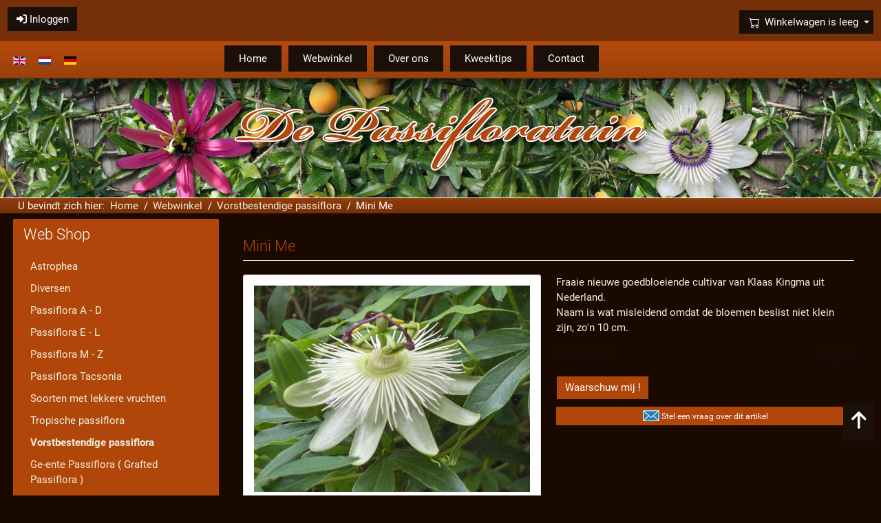

--- FILE ---
content_type: text/html; charset=utf-8
request_url: https://passifloratuin.com/nl/web-winkel/vorstbestendige-passiflora/mini-me.html
body_size: 11919
content:
<!DOCTYPE html>
<html lang="nl-nl" dir="ltr" data-bs-theme="light">
<head>
	<meta charset="utf-8">
	<meta name="viewport" content="width=device-width, initial-scale=1">
	<meta name="description" content="Mini Me Vorstbestendige passiflora Fraaie nieuwe goedbloeiende cultivar van Klaas Kingma uit Nederland.
Naam is wat misleidend omdat de bloemen beslist niet klein zijn, zo'n 10 cm.">
	<title>Vorstbestendige passiflora: Mini Me</title>
	<link href="https://passifloratuin.com/nl/web-winkel/vorstbestendige-passiflora/mini-me.html" rel="canonical">

	<link href="/media/system/css/joomla-fontawesome.min.css?48a3be" rel="stylesheet">
	<link href="/media/templates/site/gjc_j4_v2.1/css/template.min.css?48a3be" rel="stylesheet">
	<link href="/media/templates/site/gjc_j4_v2.1/css/vm-ltr-site.min.css?48a3be" rel="stylesheet">
	<link href="/media/templates/site/gjc_j4_v2.1/css/user.css?48a3be" rel="stylesheet">
	<link href="/media/mod_languages/css/template.min.css?48a3be" rel="stylesheet">
	<link href="/media/vendor/joomla-custom-elements/css/joomla-alert.min.css?0.4.1" rel="stylesheet">
	<link href="/components/com_virtuemart/assets/css/jquery.fancybox-1.3.4.css?vmver=92406bdd" rel="stylesheet">
	<style>body{}
      body, .container-fullsite{
        background-color:#190900;
      }
    
    body {
      color:#f0f0dc;
    }
  
    html, body {
      font-size:15px;
    }
  
    a, .btn-link, .nav-link {
      color:#f0f0dc;
    }

    .nav-pills > li.active > a,
    .nav-pills > li.active > a:hover,
    .nav-pills > li.active > a:focus {
      background-color:#f0f0dc;
    }

  
    #fds-vmtoolbar {
      background-color:#763008;
    }
  
    #fds-toolbar {
      background-color:#763008;
      border-bottom-color: #763008;
    }
  
    .navbar,
    .navbar .dropdown-menu,
    .flyout-menu,
    .navbar-inverse .dropdown-menu,
    #offcanvas .flyout-menu,
    .off-canvas-wrapper {
      background-color:#1a1009 !important;
    }
  
	.VMmenu > li > ul a:active,
    .navbar .nav > li:hover,
    .navbar .nav > li.active > a,
    .navbar .nav > li.active > span,
    .navbar .navbar-nav > li > a:hover,
    .navbar .navbar-nav > li > a:focus,
    .navbar .navbar-nav > .active > a,
    .navbar .navbar-nav > .active > a:hover,
    .navbar .navbar-nav > .active > a:focus,
    .navbar .dropdown-menu > li > a:hover,
    .navbar .dropdown-menu > .active > a,
    .navbar .dropdown-menu > .active > a:hover,
    .navbar .dropdown-menu > li > span:hover,
    .navbar .dropdown-menu > .active > span,
    .navbar .dropdown-menu > .active > span:hover,
    .flyout-menu > li > span:hover,
    .flyout-menu > .active > span,
    .flyout-menu > .active > span:hover,
    .flyout-menu > li > a:hover,
    .flyout-menu > li > a:focus,
    .flyout-menu > li > span:hover,
    .flyout-menu > li > span:focus,
    .navbar-inverse .navbar-nav > .active > a,
    .navbar-inverse .navbar-nav > .active > a:hover,
    .navbar-inverse .navbar-nav > .active > a:focus,
    .navbar-inverse .navbar-nav > li > a:hover,
    .navbar-inverse .navbar-nav > li > a:focus,
    #offcanvas .navbar-nav > li > span:hover,
    #offcanvas .dropdown-menu span:hover,
    .navbar-inverse .dropdown-menu > li > a:hover,
    .navbar-inverse .dropdown-menu > .active > a,
    .navbar-inverse .dropdown-menu > .active > a:hover,
    .mega + ul .flyout-menu > li > span:hover,
    .mega + ul .flyout-menu > .active > span,
    .mega + ul .flyout-menu > .active > span:hover,
    .mega + ul .flyout-menu > li > a:hover,
    .mega + ul .flyout-menu > .active > a,
    .mega + ul .flyout-menu > .active > a:hover {
    	background-color:#772b00;
      border-color:#772b00;
    }
    .mega + ul > li > a, .mega + ul > li > span {
    	border-bottom: 1px solid #772b00;
    }
  
    .navbar .navbar-nav a,.jc-box-header,
    .navbar .navbar-nav .nav-link,
	.navbar .navbar-nav span,
    .navbar-nav .dropdown-menu > li.parent::after,
    .flyout-menu > li.parent::after,
    #offcanvas a,
    #offcanvas span,
    #offcanvas-toggle{
      color:#ffffff !important;
    }
  
    footer {
    	background-color:#3c1703;
    }
    footer .container {
      border-top: none;
    }
  
    footer {
    	color:#ffffff;
    }
  
    .btn-default, .vm-button-correct {
    	background-color:#1a1009 !important;
      border-color:#1a1009 !important;
    }

  
    .btn-default:hover, .btn-default:focus, .btn-default.active, .vm-button-correct:hover, .vm-button-correct:focus, .vm-button-correct:active {
    	background-color:#aa460c !important;
      border-color:#aa460c !important;
    }
  
    .btn-default,.btn-default:hover, .btn-default.active, .btn-default:focus, a.details {
    	color:#ffffff !important;
    }
  
    .btn-primary, .ask-a-question, input.addtocart-button {
    	background-color:#1a1009;
      border-color:#1a1009;
    }
  
    .btn-primary:hover, .btn-primary:active:hover, .btn-primary:active:focus, .btn-primary:focus,
	.ask-a-question:hover, .ask-a-question:active:hover, .ask-a-question:active:focus, .ask-a-question:focus,
	input.addtocart-button:hover, input.addtocart-button:focus, input.addtocart-button:active:hover, input.addtocart-button:active:focus
	{
    	background-color:#aa460c;
      border-color:#aa460c;
    }
  
    .btn-primary, .ask-a-question, input.addtocart-button,
    .btn-primary:hover, .ask-a-question:hover, .ask-a-question:focus,
	input.addtocart-button:hover, input.addtocart-button:focus	{
    	color:#ffffff;
    }
  
    .btn-secondary {
    	background-color:#1a1009;
      border-color:#1a1009;
    }
  
    .btn-secondary:hover, .btn-secondary:active:hover, .btn-secondary:active:focus, .btn-secondary:focus
	{
    	background-color:#aa460c;
      border-color:#aa460c;
    }
  
    .btn-secondary,
    .btn-secondary:hover	{
    	color:#ffffff;
    }
  </style>
	<style>.container{max-width: 1320px;}</style>

	<script src="/media/vendor/jquery/js/jquery.min.js?3.7.1"></script>
	<script src="/media/legacy/js/jquery-noconflict.min.js?504da4"></script>
	<script type="application/json" class="joomla-script-options new">{"bootstrap.tooltip":{".tooltip":{"animation":true,"container":"body","html":true,"trigger":"hover focus","boundary":"clippingParents","sanitize":true}},"joomla.jtext":{"ERROR":"Fout","MESSAGE":"Bericht","NOTICE":"Attentie","WARNING":"Waarschuwing","JCLOSE":"Sluiten","JOK":"Ok","JOPEN":"Open"},"system.paths":{"root":"","rootFull":"https:\/\/passifloratuin.com\/","base":"","baseFull":"https:\/\/passifloratuin.com\/"},"csrf.token":"f73c51a3b77821bdf582c815cd4a4718","system.keepalive":{"interval":840000,"uri":"\/nl\/component\/ajax\/?format=json"}}</script>
	<script src="/media/system/js/core.min.js?2cb912"></script>
	<script src="/media/vendor/bootstrap/js/tab.min.js?5.3.3" type="module"></script>
	<script src="/media/vendor/bootstrap/js/collapse.min.js?5.3.3" type="module"></script>
	<script src="/media/vendor/bootstrap/js/dropdown.min.js?5.3.3" type="module"></script>
	<script src="/media/vendor/bootstrap/js/offcanvas.min.js?5.3.3" type="module"></script>
	<script src="/media/vendor/bootstrap/js/popover.min.js?5.3.3" type="module"></script>
	<script src="/media/vendor/bootstrap/js/modal.min.js?5.3.3" type="module"></script>
	<script src="/media/templates/site/gjc_j4_v2.1/js/template.min.js?48a3be" defer></script>
	<script src="/media/system/js/keepalive.min.js?08e025" type="module"></script>
	<script src="/media/system/js/fields/passwordview.min.js?61f142" defer></script>
	<script src="/media/system/js/messages.min.js?9a4811" type="module"></script>
	<script src="/components/com_virtuemart/assets/js/vmsite.js?vmver=92406bdd"></script>
	<script src="/components/com_virtuemart/assets/js/dynupdate.js?vmver=92406bdd"></script>
	<script src="/components/com_virtuemart/assets/js/fancybox/jquery.fancybox-1.3.4.2.pack.js?vmver=1.3.4.2"></script>
	<script src="/components/com_virtuemart/assets/js/vmprices.js?vmver=92406bdd"></script>
	<script src="/components/com_virtuemart/assets/js/fancybox/jquery.fancybox-1.3.4.pack.js?vmver=92406bdd"></script>
	<script src="/modules/mod_virtuemart_cart/assets/js/update_cart.js?vmver=92406bdd"></script>
	<script type="application/ld+json">{"@context":"https:\/\/schema.org","@type":"BreadcrumbList","itemListElement":[{"@type":"ListItem","position":1,"item":{"@id":"https:\/\/passifloratuin.com\/nl\/","name":"Home"}},{"@type":"ListItem","position":2,"item":{"@id":"https:\/\/passifloratuin.com\/nl\/web-winkel","name":"Webwinkel"}},{"@type":"ListItem","position":3,"item":{"@id":"\/nl\/web-winkel\/vorstbestendige-passiflora","name":"Vorstbestendige passiflora"}},{"@type":"ListItem","position":4,"item":{"name":"Mini Me"}}]}</script>
	<script>//<![CDATA[ 
if (typeof Virtuemart === "undefined"){
	var Virtuemart = {};}
var vmSiteurl = 'https://passifloratuin.com/' ;
Virtuemart.vmSiteurl = vmSiteurl;
var vmLang = '&lang=nl';
Virtuemart.vmLang = vmLang; 
var vmLangTag = 'nl';
Virtuemart.vmLangTag = vmLangTag;
var Itemid = '&Itemid=2002';
Virtuemart.addtocart_popup = "1" ; 
var vmCartError = Virtuemart.vmCartError = "Er is een fout opgetreden tijdens het bijwerken van uw winkelwagen";
var usefancy = true; //]]>
</script>
	<meta property="og:type" content="product" />
  <meta property="og:url" content="https://passifloratuin.com/nl/web-winkel/vorstbestendige-passiflora/mini-me.html" />
  <meta property="og:title" content="Mini Me" />
  <meta property="og:description" content="Deze mooie behoorlijk sterke witte hybride is gemaakt door de Nederlandse Passiflora kenner Klaas Kingma . Is zeer bloei vriendelijk . Zeker een aanwinst bij de vorstbestendige passiflora's. min..." />
  <meta property="og:image" content="https://passifloratuin.com/images/virtuemart/product/Mini_Me_5119357a4b2f7.jpg" />

    <link rel="icon" type="image/png" href="/images/favicon.ico#joomlaImage://local-images/favicon.ico?width=16&height=16">
    
    <style>
        :root{
            --bs-primary: #763008;
            --jc-primary: rgb(118,48,8);
            --jc-primary-dark: rgb(68,0,0);
            --jc-primary-light: rgb(168,98,58);
            --bs-primary-rgb: 118,48,8;
            --bs-btn-bg: #763008 !default;
			--bs-link-color: #b1460a;
            --bs-link-color-rgb: 227,120,60;
            --bs-secondary: #3a424d;
            --jc-secondary: rgb(58,66,77);
            --jc-secondary-dark: rgb(8,16,27);
            --bs-secondary-rgb: 58,66,77;
        }

        [data-bs-theme="dark"] .text-primary{
            --bs-primary-rgb: 118,48,8;
        }

        [data-bs-theme="dark"] .text-secondary{
            --bs-secondary-rgb: 58,66,77;
        }


    </style>

           <!-- Headings Fonts -->
    <style>
      h1, .h1, h2, .h2, h3, .h3, h4, h5, h6, .site-title, .product-price, .PricesalesPrice, legend, .navbar-nav a, .navbar-nav span{
        font-family: 'Roboto', san-serif;
      }
    </style>
  
    <!-- Body Fonts -->
    <style>
      body{
        font-family: 'Roboto', san-serif;
      }
    </style>
     
   <script>
    var sticky = 1;
    </script>	

</head>

<body class="site  nothome o_com_virtuemart v_productdetails i_2002 the_id371 lang-nl-NL">


<div class="container-fullsite">
	<!-- Toolbar Section -->
		<div id="fds-toolbar">
		<div class="container">
			<div class="row toolbar">
				<div class="col-2 toolbar-l">
				<!-- gjc_j4_v2.1\html\mod_login\default.php -->
<div class="welcome">
  <a href="#" role="button" class="btn btn-xs btn-default" data-bs-toggle="modal" data-bs-target="#modal-login"><i class="fa fa-sign-in"></i> Inloggen</a>
  </div>

<div id="modal-login" class="modal fade text-left">

  <form id="login-form-117" class="mod-login" action="/nl/web-winkel/vorstbestendige-passiflora/mini-me.html" method="post">
    <div class="modal-dialog">
      <div class="modal-content">

        <div class="modal-header">
          <button type="button" class="close" data-bs-dismiss="modal"><i class="fa fa-times"></i></button>
          <h3>Inloggen</h3>
                  </div>

        <div class="modal-body">
        	<div class="userdata row">
              <div class="col-md-6 text-center">
            		<div id="form-login-username">
        				      		            <!--<label for="modlgn-username-117 class="element-invisible">Gebruikersnaam</label>-->
      		            <input id="modlgn-username-117" type="text" name="username" tabindex="0" size="18" placeholder="Gebruikersnaam" />
        				            		</div>
                    <br>
            		<div id="form-login-password">
      				            			<div class="input-prepend">
                			<!--<label for="modlgn-passwd-117" class="element-invisible">Wachtwoord</label>-->
                			<input id="modlgn-passwd" type="password" name="password" tabindex="0" size="18" placeholder="Wachtwoord" />
            			</div>
      				            		</div>
                    <br>
                  

            		            		<div id="form-login-remember">
            		  <label for="modlgn-remember117" class="control-label">Onthoud mij</label> <input id="modlgn-remember117" type="checkbox" name="remember" class="inputbox" value="yes"/>
            		</div>
            		                    <br>
            		<div id="form-login-submit">
            		  <button type="submit" tabindex="0" name="Submit" class="btn btn-default btn-block"><i class="fa fa-sign-in"></i> Inloggen</button>
            		</div>
                </div>

                <div class="col-md-6 text-left">
          		                			<ul class="nav">
              			            				<li>
            				  <a href="/nl/component/users/remind?Itemid=141">
            				  <i class="fa fa-arrow-right"></i> Gebruikersnaam vergeten?                      </a>
                    </li>
            				<li>
            				  <a href="/nl/component/users/reset?Itemid=141">
            				  <i class="fa fa-arrow-right"></i> Wachtwoord vergeten?                      </a>
            				</li>
            			</ul>
                </div>
            		<input type="hidden" name="option" value="com_users" />
            		<input type="hidden" name="task" value="user.login" />
            		<input type="hidden" name="return" value="aHR0cHM6Ly9wYXNzaWZsb3JhdHVpbi5jb20vbmwvd2ViLXdpbmtlbC92b3JzdGJlc3RlbmRpZ2UtcGFzc2lmbG9yYS9taW5pLW1lLmh0bWw=" />
            		<input type="hidden" name="f73c51a3b77821bdf582c815cd4a4718" value="1">
        	  </div>
          </div>

          <div class="modal-footer">
      	            </div>

      </div>
    </div>
  </form>

</div>
				</div>
				<div class="col-10 toolbar-r text-right">
				<!-- gjc_j4_v2.1\html\mod_virtuemart_cart\dropdown.php ----->
<script>
jQuery(document).ready(function($){
	document.getElementById('gjc_dropcart').style.visibility='visible'
					$('button.dropdownCart-btn').click(function(){
						$('.dropdownCart-container').fadeToggle();
					});
	/*$(document).ajaxComplete(function(event,xhr,settings) {
		var totalProducts = $('#totalProducts');
		console.log('ajax: '+totalProducts.text());
		if(totalProducts){
			if(totalProducts == 0){
				document.getElementById('gjc_dropcart').style.visibility='hidden'
			}else{
				document.getElementById('gjc_dropcart').style.visibility='visible'
					$('button.dropdownCart-btn').click(function(){
						$('.dropdownCart-container').fadeToggle();
					});
			}
		}
	});*/
	/*	var totalProducts = $('#totalProducts');
		
		if(totalProducts){
			console.log('load: '+totalProducts.text());
			if(totalProducts == 0){
				document.getElementById('gjc_dropcart').style.visibility='hidden'
			}else{
				document.getElementById('gjc_dropcart').style.visibility='visible'
					$('button.dropdownCart-btn').click(function(){
						$('.dropdownCart-container').fadeToggle();
					});
			}
		}*/

    $(document).click(function(e) {
        var container = $('.dropdownCart');
        if (!container.is(e.target) && container.has(e.target).length === 0){
            $('.dropdownCart-container').fadeOut();
        }
    });
	/*
(function() {
    var origOpen = XMLHttpRequest.prototype.open;
	
    XMLHttpRequest.prototype.open = function() {
        this.addEventListener('load', function() {
			console.log(this.responseText);
			var data = JSON.parse(this.responseText);
			if(data.totalProduct){
				if(data.totalProduct == 0){
					document.getElementById('gjc_dropcart').style.visibility='hidden'
				}else{
					document.getElementById('gjc_dropcart').style.visibility='visible'
						$('button.dropdownCart-btn').click(function(){
							$('.dropdownCart-container').fadeToggle();
						});
				}
			}
    
			
        });
        origOpen.apply(this, arguments);
    };
})();*/
});
</script>


<style>
#vmCartModule {
	position: relative;
	z-index: 10000;
}
.dropdownCart {
    position: relative;
    display: inline-block
}
.dropdownCart-btn {
    border: none;
    padding: 6px 22px 6px 12px;
    display: flex;
    position: relative;
    white-space: nowrap;
	float: right;
}
.dropdownCart-btn::after {
	content: "";
	  width: 0;
	  height: 0;
	  border-top: 4px solid #fff;
	  border-left: 4px solid transparent;
	  border-right: 4px solid transparent;
	  display: inline-block;
	  position: absolute;
	  right: 6px;
	  top: 50%;
	  transform: translateY(-50%);
}
.dropdownCart-icon {
    display: block;
    margin-right: 5px;
    width: 20px;
}
.dropdownCart-container {
	background-color: #fff;
	border: 1px solid #ddd;
	border-radius: 0px;
	padding: 10px;
	display: none;
	position: absolute;
	top: 34px;
	right: 0;
	z-index: 1;
	width: 300px;
	box-shadow: 0 0 15px 0 rgba(0,0,0,0.2);
	text-align: left;
	overflow: hidden;
}

.dropdown_align_left {
    left: 0;
    right: auto;
}

.dropdownCart .vm_cart_products {
	max-height: 60vh;
	overflow-y: auto;
}
.dropdownCart .product_row {
    border-bottom: 1px solid #ddd;
    margin-bottom: 10px;
    padding-bottom: 10px
}
.dropdownCart .product_row:last-child {
    border: none;
    margin-bottom: 0
}
.dropdownCart .product_row_info {
    display: flex;
    align-items: center;
}
.dropdownCart .product_row_info .image {
    width: 60px;
    flex-shrink: 0
}
.dropdownCart .product_price {
    text-align: right;
    white-space: nowrap;
    flex-shrink: 0
}
.dropdownCart .product_name {
    flex-grow: 1;
    padding: 0 15px;
	font-size: 0.8rem;
}
.dropdownCart .vm-customfield-mod:not(:empty) {
    margin-top: 10px;
}
.dropdownCart .vm-customfield-mod span {
    float: none;
}
.dropdownCart .total {
    text-align: center;
    margin: 0 0 10px;
    padding: 5px 0;
    border-bottom: 1px solid #ddd;
    border-top: 1px solid #ddd;
}
.dropdownCart .total:empty,
.dropdownCart .show_cart:empty {
    display: none;
}
.dropdownCart-container .total {
	text-align: right;
	border-top: 1px solid #ddd;
	padding: 5px 0 10px;
}
#totalProducts {}
</style>
<div class="vmCartModule dropdownCart" id="vmCartModule">
    <button class="dropdownCart-btn btn btn-primary" type="button">
        <span class="dropdownCart-icon"><svg xmlns="http://www.w3.org/2000/svg" width="16" height="16" fill="currentColor" class="bi bi-cart" viewBox="0 0 16 16">
        <path d="M0 1.5A.5.5 0 0 1 .5 1H2a.5.5 0 0 1 .485.379L2.89 3H14.5a.5.5 0 0 1 .491.592l-1.5 8A.5.5 0 0 1 13 12H4a.5.5 0 0 1-.491-.408L2.01 3.607 1.61 2H.5a.5.5 0 0 1-.5-.5zM3.102 4l1.313 7h8.17l1.313-7H3.102zM5 12a2 2 0 1 0 0 4 2 2 0 0 0 0-4zm7 0a2 2 0 1 0 0 4 2 2 0 0 0 0-4zm-7 1a1 1 0 1 1 0 2 1 1 0 0 1 0-2zm7 0a1 1 0 1 1 0 2 1 1 0 0 1 0-2z"/>
        </svg>        </span>
        <div class="total_products">
            Winkelwagen is leeg        </div>
    </button>
    <div class="hiddencontainer" style="">
        <div class="vmcontainer">
            <div class="product_row">
                    <div class="product_row_info">
                        <div class="image"></div>
                        <div class="product_name"></div>
                         <div class="product_price">
                            <span class="quantity"></span> &times;
                            <span class="subtotal_with_tax"></span>
                        </div>
                    </div>
                    <div class="customProductData"></div>
            </div>
        </div>
    </div>
    <div id="gjc_dropcart" class="dropdownCart-container">
        <div class="vm_cart_products">
            <div class="vmcontainer">
                        </div>
        </div>
        <div class="total"></div>
        <div class="show_cart btn btn-primary">
        <a class="details" href="/nl/cart" rel="nofollow" >Toon winkelwagen</a>        </div>
    </div>
<div class="payments-signin-button" ></div><noscript>
even geduld a.u.b. </noscript>
</div>
				</div>
			</div>
		</div>
	</div>
	<header class="position-relative">
               <nav class="gjc_mainmenu navbar navbar-dark bg-primary navbar-expand-lg" id="sticky">
            <div class="container" id="menu-holder">
				<div class="col-6 col-sm-3 lang-div">
				  				  <div class="mod-languages">
    <p class="visually-hidden" id="language_picker_des_176">Selecteer de taal</p>


    <ul aria-labelledby="language_picker_des_176" class="mod-languages__list lang-inline">

                                <li>
                <a  href="/en/">
                                                                        <img title="English (United Kingdom)" src="/media/mod_languages/images/en_gb.gif" alt="English (United Kingdom)">                                                            </a>
            </li>
                                                    <li class="lang-active">
                <a aria-current="true"  href="https://passifloratuin.com/nl/web-winkel/vorstbestendige-passiflora/mini-me.html">
                                                                        <img title="Nederlands nl-NL" src="/media/mod_languages/images/nl_nl.gif" alt="Nederlands nl-NL">                                                            </a>
            </li>
                                        <li>
                <a  href="/de/">
                                                                        <img title="German (DE)" src="/media/mod_languages/images/de_de.gif" alt="German (DE)">                                                            </a>
            </li>
                </ul>

</div>

				  				</div>
				<div class="col-6 col-sm-9 menu-div">
				<button class="btn btn-primary navbar-toggler" type="button" data-bs-toggle="offcanvas" data-bs-target="#leftOffcanvas" aria-controls="leftOffcanvas">MENU 
					<span class="navbar-toggler-icon"></span>
					</button>
										<div class="collapse navbar-collapse" id="mainmenu">
						<!-- gjc_j4_v2.1\html\mod_menu\default.php -->
<ul class="navbar-nav me-auto mb-2 mb-lg-0">
<li class="nav-item item-141 default"><a href="/nl/" class="nav-link">Home</a></li><li class="nav-item item-2002 current active"><a href="/nl/web-winkel" aria-current="location" class="nav-link">Webwinkel</a></li><li class="nav-item item-2003"><a href="/nl/over-ons" class="nav-link">Over ons</a></li><li class="nav-item item-2004"><a href="/nl/kweektips" class="nav-link">Kweektips</a></li><li class="nav-item item-2005"><a href="/nl/contact" class="nav-link">Contact</a></li></ul>

					</div>

									</div>

			</div>
        </nav>	   
	              <!-- Header Section -->
      <div id="gjc-header">
        <div class="container">
          <div class="row">

            <div class="col-12 col-sm-12 gjc-logo text-center" data-mh="header">
				<a href="https://passifloratuin.com/">
					<img src="https://passifloratuin.com/images/logo.png#joomlaImage://local-images/logo.png?width=620&height=173" alt="De Passifloratuin" >				</a>
									
            </div>
			<div class="col-12 col-sm-6 search-divx">
                         </div>


            
          </div>
        </div>
      </div>
      


      
    </header>
	<div id="main_cont">
	                    	
		<!-- Load Breadcrumbs Module if Module Exists -->
			<div class="breadcrumbs margin-top" id="breadcrumbs_cont">
			<div class="container"><nav class="mod-breadcrumbs__wrapper" aria-label="Kruimelpad">
    <ol class="mod-breadcrumbs breadcrumb px-3 py-2">
                    <li class="mod-breadcrumbs__here float-start">
                U bevindt zich hier: &#160;
            </li>
        
        <li class="mod-breadcrumbs__item breadcrumb-item"><a href="/nl/" class="pathway"><span>Home</span></a></li><li class="mod-breadcrumbs__item breadcrumb-item"><a href="/nl/web-winkel" class="pathway"><span>Webwinkel</span></a></li><li class="mod-breadcrumbs__item breadcrumb-item"><a href="/nl/web-winkel/vorstbestendige-passiflora" class="pathway"><span>Vorstbestendige passiflora</span></a></li><li class="mod-breadcrumbs__item breadcrumb-item active"><span>Mini Me</span></li>    </ol>
    </nav>
</div>          
		</div>
	      <!-- Top-a Section -->
                  
      <!-- Top-b Section -->
                  
                  
      <!-- Top-d Section -->
                  
                      <div class="container">
    <div class="row gx-0" id="central_cont">
        <div class="col-12 col-lg-9 order-2 ">
        <div class="p-0 p-md-1 p-lg-2">
		                <main class="main-container ">
                <div id="system-message-container" aria-live="polite"></div>

                
<div id="gjc-productdetails-view" class="productdetails-view productdetails clearfix match-height ajaxupdate product" >

        <h1 class="product-name">Mini Me</h1>
    
    
    
    
    
    <div class="gjc-product-page-wrapper clearfix row">
    	<div class="col-12 col-md-6 main-img">
        	<div class="main-image text-center border clearfix">
    		<a title="Mini Me" rel='vm-additional-images' href="https://passifloratuin.com/images/virtuemart/product/Mini_Me_5119357a4b2f7.jpg"><img  id="'main-image'"  loading="lazy"  src="/images/virtuemart/product/Mini_Me_5119357a4b2f7.jpg"  alt="Mini Me"  width="800"  height="600"  /></a>	</div>
	    	</div>

    	<div class="col-12 col-md-6 main-info">
          <div class="spacer-buy-area">

            <div class="gjc-rating-wrap clearfix text-left"></div>
            <div class="gjc-other-details small clearfix ">
            
            
            
            
                        </div>

                        <div class="product-short-description">
      	    Fraaie nieuwe goedbloeiende cultivar van Klaas Kingma uit Nederland.<br />
Naam is wat misleidend omdat de bloemen beslist niet klein zijn, zo'n 10 cm.            </div>
          	
        		<div class="product-price details-price" id="productPrice371" data-vm="product-prices">
	<div class="PricesalesPrice vm-display vm-price-value"><span class="vm-price-desc">Verkoopprijs: </span><span class="PricesalesPrice">€ 7,00</span></div>	<script>
	const taxpercent = '@ 9.00%: ';
	let taxelement = document.querySelector('#productPrice371 .PricetaxAmount .vm-price-desc');
	taxelement.after(taxpercent);
	</script>
	
	</div>
        		
	<div class="addtocart-area btn-layout-1">
		<form method="post" class="product js-recalculate" action="/nl/web-winkel">
			<div class="customf" data-mh="customf"></div>  <div class="addtocart-bar">
	        <a class="notify btn btn-default" href="/nl/web-winkel/mini-me.html?layout=notify" >Waarschuw mij !</a>
    </div>			<input type="hidden" name="option" value="com_virtuemart"/>
			<input type="hidden" name="view" value="cart"/>
			<input type="hidden" name="virtuemart_product_id[]" value="371"/>
			<input type="hidden" name="pname" value="Mini Me"/>
			<input type="hidden" name="pid" value="371"/>
			<input type="hidden" name="Itemid" value="2002"/>		</form>

	</div>
            
						
    		    
            <div class="gjc-tools clearfix">
              
              <!-- AddThis Button BEGIN -->
                            <!-- AddThis Button END -->
            </div>

                        <div class="ask-a-question text-center clearfix">
              <a class="ask-a-question" href="/nl/web-winkel/vorstbestendige-passiflora/mini-me.html?task=askquestion&tmpl=component" rel="nofollow" >Stel een vraag over dit artikel</a>
            </div>
            
    	  </div>
    	</div>
    </div>

	  <div class="row" id="tabrow">
    <div id="tabContainer" class="col-md-12">
      <ul id="tabList" class="nav nav-tabs">
        <li class="active"><a class="active btn btn-default btn-sm" href="#tab1" data-bs-toggle="tab">Beschrijving</a></li>
                                              </ul><!-- //Tab buttons -->

      <div class="tabDetails border tab-content">
        <div id="tab1" class="tabContents clearfix tab-pane active">
                  <div class="product-description">
          <p>Deze mooie behoorlijk sterke witte hybride is gemaakt door de Nederlandse Passiflora kenner Klaas Kingma . Is zeer bloei vriendelijk . Zeker een aanwinst bij de vorstbestendige passiflora's. min temp - 10 °C.</p>          </div>
                </div><!-- //tab1 -->

        
        
        <div id="tab4" class="tabContents clearfix tab-pane">
          
<script>
jQuery('#vt-stars').change(function(){
  var option = jQuery(this).val();
  jQuery('#vote').val(option);
  jQuery('.vt-stars i').removeClass('vt-orange').addClass('fa-star-o');
  var starcolor = ".vt-stars i:nth-child( -n+"+option+")";
  jQuery(starcolor).removeClass('fa-star-o').addClass('vt-orange fa-star');
});
</script>
<style>
  .vt-orange{
    color: #F39C12;
  }
</style>
        </div><!-- //tab4 -->

        <div id="tab5" class="tabContents clearfix tab-pane text-center">
                <style scoped="scoped">
          #tab5 .product-fields-title-wrapper{
            display: none;
          }
        </style>
        </div><!-- //tab5 -->

        <div id="tab6" class="tabContents clearfix tab-pane">
                </div><!-- //tab6 -->

      </div><!-- //tab Details -->

    </div><!-- //Tab Container -->
  </div>


  <div class="back-to-category clear">
    <a href="/nl/web-winkel/vorstbestendige-passiflora" class="btn btn-sm btn-default" title="Vorstbestendige passiflora">
      <i class="fa fa-reply"></i> Terug naar: Vorstbestendige passiflora    </a>
  </div>

<script   id="updDynamicListeners-js" type="text/javascript" >//<![CDATA[ 
jQuery(document).ready(function() { // GALT: Start listening for dynamic content update.
	// If template is aware of dynamic update and provided a variable let's
	// set-up the event listeners.
	if (typeof Virtuemart.containerSelector === 'undefined') { Virtuemart.containerSelector = '.productdetails-view'; }
	if (typeof Virtuemart.container === 'undefined') { Virtuemart.container = jQuery(Virtuemart.containerSelector); }
	if (Virtuemart.container){
		Virtuemart.updateDynamicUpdateListeners();
	}
	
}); //]]>
</script><script   id="ready.vmprices-js" type="text/javascript" >//<![CDATA[ 
jQuery(document).ready(function($) {

		Virtuemart.product($("form.product"));
}); //]]>
</script><script   id="popups-js" type="text/javascript" >//<![CDATA[ 
jQuery(document).ready(function($) {
		
		$('a.ask-a-question, a.printModal, a.recommened-to-friend, a.manuModal').click(function(event){
		  event.preventDefault();
		  $.fancybox({
			href: $(this).attr('href'),
			type: 'iframe',
			height: 550
			});
		  });
		
	}); //]]>
</script><script   id="imagepopup-js" type="text/javascript" >//<![CDATA[ 
jQuery(document).ready(function() {
		Virtuemart.updateImageEventListeners()
	});
	Virtuemart.updateImageEventListeners = function() {
		jQuery("a[rel=vm-additional-images]").fancybox({
			"titlePosition" 	: "inside",
			"transitionIn"	:	"elastic",
			"transitionOut"	:	"elastic"
		});
		jQuery(".additional-images a.image-0").removeAttr("rel");
		jQuery(".additional-images img.product-image").click(function() {
			jQuery(".additional-images a.product-image").attr("rel","vm-additional-images");
      var sibling_a = jQuery(this).siblings("a");
			sibling_a.removeAttr("rel");
      var src = sibling_a.attr("href");
      jQuery(".main-image img").attr({src: src , alt: this.alt});
      jQuery(".main-image a").attr({href: src , title: this.alt});
			jQuery(".main-image span.vm-img-desc").html(this.alt);
		});
	} //]]>
</script><script   id="ajaxContent-js" type="text/javascript" >//<![CDATA[ 
Virtuemart.container = jQuery('.productdetails-view');
      Virtuemart.containerSelector = '.productdetails-view'; //]]>
</script><script   id="product-js" type="text/javascript" >//<![CDATA[ 
jQuery(document).ready(function($){

    // Tooltips
    jQuery('#gjc-productdetails-view').find('div.ratingbox, a.prv, a.nxt, .icons a').tooltip();

    // Match heights for related products
    if (jQuery('div.product-related-products').length) {
     // jQuery('.product-related-products div.vt-img').matchHeight();
     // jQuery('.product-related-products h5').matchHeight();
     // jQuery('.product-related-products p.product_s_desc').matchHeight();
     // jQuery('div.product-price').matchHeight();
    }

    // Match heights for related categories
    if (jQuery('div.product-related-categories').length) {
     // jQuery('.product-related-categories div.border').matchHeight();
    }

    // Match heights for subcategories
    if (jQuery('div.category').length) {
     // jQuery('div.vt-cat-name').matchHeight();
    }

    jQuery('#tabList a:not(:first)').click(function(){
      jQuery('#tabList a:first').removeClass('active');
    });

    // Preloader
    if (jQuery('.ajaxupdate select[data-dynamic-update="1"]').length) {
      jQuery('select[data-dynamic-update="1"]').change(function(){
        jQuery('#ajaxpreloader').removeClass('hidden');
      });
    }

    // Custom field type image
   // jQuery('.product-field-type-M label').matchHeight();
    jQuery('.product-field-type-M img').click(function(){
      jQuery(this).addClass('img-checked').parent('label').siblings('label').find('img').removeClass('img-checked');
    });

  }); //]]>
</script>
<script type="application/ld+json">
{
  "@context": "http://schema.org/",
  "@type": "Product",
  "name": "Mini Me",
  "description":"Mini Me Vorstbestendige passiflora Fraaie nieuwe goedbloeiende cultivar van Klaas Kingma uit Nederland.
Naam is wat misleidend omdat de bloemen beslist niet klein zijn, zo&#039;n 10 cm.",
  "productID":"V017",
  "sku": "V017",
  "image": [
    "https://passifloratuin.com/images/virtuemart/product/Mini_Me_5119357a4b2f7.jpg"  ],
  "offers": {
    "@type": "Offer",
    "priceCurrency": "EUR",
    "availability": "OutOfStock",
    "price": "7",
    "url": "https://passifloratuin.com/nl/web-winkel/vorstbestendige-passiflora/mini-me.html"

  }
}
</script>  <div id="ajaxpreloader" class="ajaxpreloader hidden text-center">
    <i class="fa fa-spinner fa-spin fa-4x"></i>
  </div>
  <div id="cart-success" class="hidden text-center">
    <div class="cart-success-inner">
      <i class="fa fa-check-square-o fa-2x" aria-hidden="true"></i>
      <h4>Uw winkelwagen is bijgewerkt </h4>
    </div>
  </div>
<script>
jQuery(document).ready(function($){
  $('.tmpl input.addtocart-button').click(function(){
    $(document).ajaxComplete(function(){
      $('#cart-success').removeClass('hidden');
      parent.updateVMCart();
      setTimeout(function(){ parent.jQuery.fancybox.close(); }, 1500);
    });
  });
});
</script>
</div>
<script>
jQuery('div.main-box').removeClass('main-box');
</script>
            </main>
		    			  <div id="gjc-innerbottom" class="margin-top">
				<div class="container">
				  <div class="row innerbottom">
					
<div id="mod-custom165" class="mod-custom custom">
    <p><span class="info">U kunt via deze webwinkel het gehele jaar door Passiflora's bestellen. Indien er bepaalde soorten niet op voorraad zijn, dan kunt u uw interesse aangeven door de "Waarschuw me" knop te gebruiken en aldaar uw emailadres op te geven. Wij kunnen dan zien voor welke passiflora's er interesse is en de aanmaak van onze stekken hierop afstemmen. U ontvangt vervolgens automatisch een email op het moment dat de betreffende passiflora's voorradig zijn. Dit is geen voorverkoopsysteem, dus u dient dan wel zodra de passiflora('s) weer op voorraad zijn; uw bestelling op te geven. Wij verzenden niet in de maanden januari februari . Medio maart gaan wij dan weer beginnen met het verzenden.  </span></p></div>

				  </div>
				</div>
			  </div>
			          </div>
        </div>
                    <div class="col-12 col-lg-3 order-1">
            <div class="p-0 p-md-1 p-lg-2 sidebar-a">
            <aside>
                <!-- gjc_j4_v2.1\html\layouts\chromes\block.php -->
<div class="jc-mod-box mb-2" id="module_id_124">

    <h2 class="jc-box-header">Web Shop</h2>    <div class="jc-box-body">
        
<ul class="vm-all  list-unstyled">

  
  <li >
      	<a href="/nl/web-winkel/astrophea" >Astrophea</a>
    
  </li>

  
  <li >
      	<a href="/nl/web-winkel/diversen" >Diversen</a>
    
  </li>

  
  <li >
      	<a href="/nl/web-winkel/passiflora-a-d" >Passiflora A - D</a>
    
  </li>

  
  <li >
      	<a href="/nl/web-winkel/passiflora-e-l" >Passiflora E - L</a>
    
  </li>

  
  <li >
      	<a href="/nl/web-winkel/passiflora-m-z" >Passiflora M - Z</a>
    
  </li>

  
  <li >
      	<a href="/nl/web-winkel/passiflora-tacsonia" >Passiflora Tacsonia</a>
    
  </li>

  
  <li >
      	<a href="/nl/web-winkel/soorten-met-lekkere-vruchten" >Soorten met lekkere vruchten</a>
    
  </li>

  
  <li >
      	<a href="/nl/web-winkel/tropische-passiflora" >Tropische passiflora</a>
    
  </li>

  
  <li class="active">
      	<a href="/nl/web-winkel/vorstbestendige-passiflora" >Vorstbestendige passiflora</a>
    
  </li>

  
  <li >
      	<a href="/nl/web-winkel/ge-ente-passiflora-grafted-passiflora" >Ge-ente Passiflora ( Grafted Passiflora )</a>
    
  </li>

  
  <li >
      	<a href="/nl/web-winkel/nieuw-2025" >Nieuw 2025</a>
    
  </li>

    <style scoped="scoped">
    .vm-all > li {
    	border-bottom: 1px solid #eee;
    	padding: 5px 0;
    }
    .vm-all > li > a {
    	position: relative;
      display: inline-block;
    	padding: 5px 10px;
    }
    .submenu {
    	border-radius: 3px;
    	margin-top: 3px;
      padding-left: 60px;
    }
    .submenu a {
    	font-size: 95%;
    }
    .vm-all li.active > a {
      font-weight: bold;
    }
    .vm-all img {
      vertical-align: middle;
    }
  </style>
</ul>    </div>
</div><!-- gjc_j4_v2.1\html\layouts\chromes\block.php -->
<div class="jc-mod-box mb-2" id="module_id_154">

    <h2 class="jc-box-header">Nieuwe producten</h2>    <div class="jc-box-body">
        <!-- gjc_j4_v2.1\html\mod_virtuemart_product\default.php -->
<div class="vm-group">

  
  <div class="vm-product row">

        <div class="product  col-sm-12 product-container">
      <div class="thumbnail">
        
  <div class="badges text-left clearfix">
    </div>
        <div class="product-img-wrapper" data-mh="product-img-wrapper">
        <a href="/nl/web-winkel/passiflora-m-z/nitida.html" title="nitida"><img  class="featuredProductImage"  width="220"  height="165"  loading="lazy"  src="/images/virtuemart/product/resized/download_220x170.jpg"  alt="download"  /></a>        </div>
        <a href="/nl/web-winkel/passiflora-m-z/nitida.html"><h5 data-mh="vm-product-h5">nitida</h5></a>

        <hr><div class="addtocart-bar" data-mh="addtocart"><a href="/nl/web-winkel/passiflora-m-z/nitida.html" title="nitida" class="product-details btn btn-default btn-block">Artikelgegevens</a></div>      </div>
    </div>
        <div class="product  col-sm-12 product-container">
      <div class="thumbnail">
        
  <div class="badges text-left clearfix">
    </div>
        <div class="product-img-wrapper" data-mh="product-img-wrapper">
        <a href="/nl/web-winkel/nieuw-2025/bryonioides-1.html" title="bryonioides"><img  class="featuredProductImage"  width="220"  height="146"  loading="lazy"  src="/images/virtuemart/product/resized/Bryonioides_1503FL_220x170.jpg"  alt="Bryonioides_1503FL"  /></a>        </div>
        <a href="/nl/web-winkel/nieuw-2025/bryonioides-1.html"><h5 data-mh="vm-product-h5">bryonioides</h5></a>

        <hr><div class="addtocart-bar" data-mh="addtocart"><a href="/nl/web-winkel/nieuw-2025/bryonioides-1.html" title="bryonioides" class="product-details btn btn-default btn-block">Artikelgegevens</a></div>      </div>
    </div>
        <div class="product  col-sm-12 product-container">
      <div class="thumbnail">
        
  <div class="badges text-left clearfix">
    </div>
        <div class="product-img-wrapper" data-mh="product-img-wrapper">
        <a href="/nl/web-winkel/nieuw-2025/mixta-alba.html" title="mixta Alba"><img  class="featuredProductImage"  width="220"  height="165"  loading="lazy"  src="/images/virtuemart/product/resized/download_220x170.jpg"  alt="download"  /></a>        </div>
        <a href="/nl/web-winkel/nieuw-2025/mixta-alba.html"><h5 data-mh="vm-product-h5">mixta Alba</h5></a>

        <hr><div class="addtocart-bar" data-mh="addtocart"><a href="/nl/web-winkel/nieuw-2025/mixta-alba.html" title="mixta Alba" class="product-details btn btn-default btn-block">Artikelgegevens</a></div>      </div>
    </div>
    
  </div>

  
</div>    </div>
</div><!-- gjc_j4_v2.1\html\layouts\chromes\block.php -->
<div class="jc-mod-box mb-2" id="module_id_121">

    <h2 class="jc-box-header">Search in Shop</h2>    <div class="jc-box-body">
        
<form action="/nl/web-winkel/results,1-24?search=true" method="get">
	<div class="search  ">

	  
		<input name="keyword" id="mod_virtuemart_search" maxlength="20" title="Zoeken" class="inputbox form-control" type="text" size="20" placeholder="Zoeken..."/>

    
	</div>
	<input type="hidden" name="limitstart" value="0" />
	<input type="hidden" name="option" value="com_virtuemart" />
	<input type="hidden" name="view" value="category" />
	<input type="hidden" name="virtuemart_category_id" value="0"/>
	
</form>    </div>
</div>
            </aside>
            </div>
            </div>
	  
    </div>
    </div>
      <!-- Bottom-a Section -->
                  
      <!-- Bottom-b Section -->
                  
                  	  
      <!-- Bottom-d Section -->
                  
                  
    <!-- Load Footer -->
    <footer class="footer mt-auto py-3">
        <div class="container">
                            
<div id="mod-custom174" class="mod-custom custom">
    <p>Copyright © 2024 De Passifloratuin. Alle rechten voorbehouden.</p>
<p>Website: <span style="color: #ffffff;"><a href="https://www.joomlapartner.nl/" target="_blank" rel="noopener" style="color: #ffffff;">Joomlapartner Internetbureau</a></span></p></div>

                    </div>
	      </footer>
	</div><!-- // main_cont -->
	<!--absolute-->
		<!--cookie law-->
	    <!-- Include any debugging info -->
	
      <!-- To Top Anchor -->
      <a id="back-top" class="hiddenx btn btn-default" href="#page">
        <span class="fa fa-arrow-up"></span>
      </a>

    <!-- Offcanvas -->
    <div class="offcanvas offcanvas-start" tabindex="-1" id="leftOffcanvas" aria-labelledby="leftOffcanvasLabel">
		<div id="offcanvas-close">
			<button type="button" class="btn-close text-reset" data-bs-dismiss="offcanvas" aria-label="Close"></button>
		</div>
	  <div class="offcanvas-body accordion">
		
        <!-- gjc_j4_v2.1\html\mod_menu\default.php -->
<ul class="navbar-nav me-auto mb-2 mb-lg-0">
<li class="nav-item item-141 default"><a href="/nl/" class="nav-link">Home</a></li><li class="nav-item item-2002 current active"><a href="/nl/web-winkel" aria-current="location" class="nav-link">Webwinkel</a></li><li class="nav-item item-2003"><a href="/nl/over-ons" class="nav-link">Over ons</a></li><li class="nav-item item-2004"><a href="/nl/kweektips" class="nav-link">Kweektips</a></li><li class="nav-item item-2005"><a href="/nl/contact" class="nav-link">Contact</a></li></ul>

      </div>
    </div>

        
</div>



	<noscript id="deferred-styles">
      <!--<link rel="stylesheet" type="text/css" href="/"/>-->
    </noscript>
    <script>
      var loadDeferredStyles = function() {
        var addStylesNode = document.getElementById("deferred-styles");
        var replacement = document.createElement("div");
        replacement.innerHTML = addStylesNode.textContent;
        document.body.appendChild(replacement)
        addStylesNode.parentElement.removeChild(addStylesNode);
      };
      var raf = requestAnimationFrame || mozRequestAnimationFrame ||
          webkitRequestAnimationFrame || msRequestAnimationFrame;
      if (raf) raf(function() { window.setTimeout(loadDeferredStyles, 0); });
      else window.addEventListener('load', loadDeferredStyles);
    </script>
</body>
</html>



--- FILE ---
content_type: text/css
request_url: https://passifloratuin.com/media/templates/site/gjc_j4_v2.1/css/vm-ltr-site.min.css?48a3be
body_size: 22738
content:
.clr{clear:both;overflow:hidden}#gjc-productdetails-view{position:relative}.back-to-category{float:right;margin-top:15px}.product-neighbours{margin:0;position:absolute;right:5px;top:0}.productdetails-view h1{font-size:22px;line-height:40px;padding:0;margin:0 0 20px}.productdetails-view .product-short-description{margin:0 0 15px;padding:0}.productdetails-view .product-description,.product-fields{margin:15px 0}span.title{font-weight:700;display:block;border-bottom:solid #CAC9C9 1px;font-size:14px;margin:0 0 6px}.product-packaging{margin:15px 0 0}.icons{text-align:right;float:right;margin:4px 0 10px 30px}#main-image{max-height:630px;width:auto}.additional-images img{margin-right:8px;width:50px;height:auto}.product-price{width:100%;margin:0 0 15px;float:left}span.PricesalesPrice{font-size:130%}.vm-display.vm-price-value{clear:both;width:100%}#productdetails-view .vm-price-desc,.product .vm-price-desc{display:inline-block;width:50%;overflow:hidden;white-space:nowrap;text-overflow:ellipsis;vertical-align:middle;float:left;float:left}.gjc-other-details.gjclive{border-bottom:1px solid #ddd;margin-bottom:10px;padding:0 0 10px}#productdetails-view .vm-price-desc+span,.product .vm-price-desc+span{display:inline-block;text-align:right;width:40%;float:right}#productdetails-view .PricesalesPrice.vm-display.vm-price-value .vm-price-desc{font-weight:700;font-size:18px}#productdetails-view .PricesalesPrice.vm-display.vm-price-value .PricesalesPrice{font-weight:700;font-size:18px;color:#EC0000}.product-price.category-price .PricepriceWithoutTax .vm-price-desc,.product-price.category-price .PricepriceWithoutTax .PricepriceWithoutTax{width:100%!important;text-align:left!important;font-size:18px}.product-price.details-price .PricepriceWithoutTax{font-size:18px}.PricetaxAmount.vm-display.vm-price-value{color:#888}.PricetaxAmount .vm-price-desc{width:auto;margin-right:5px}.price-crossed div.PricebasePriceWithTax .PricebasePriceWithTax{text-decoration:line-through}.productdetails-view .addtocart-bar{margin:15px 0 0;padding:0 0 0 38px}.availability{text-align:center;margin:15px 0 0}.customer-reviews h4{border-bottom:solid #CAC9C9 1px;font-size:14px;margin:0 0 10px;padding:0 0 6px}.write-reviews{text-align:center;margin:20px 0 0}.write-reviews h4{text-align:left}.write-reviews h4 span{font-size:12px;font-weight:400;margin-left:8px}.write-reviews span.step{font-weight:700;display:inline-block;margin:0 0 8px}.write-reviews ul.rating{text-align:center;margin:0 0 20px;padding:0}.write-reviews ul.rating li{display:inline-block;list-style:none;text-align:center;padding:0 5px}.write-reviews ul.rating li span{display:block}.write-reviews textarea.virtuemart{margin-bottom:6px;display:inline-block}.list-reviews .normal{border:solid #CAC9C9 1px;margin-bottom:8px;border-radius:4px;-webkit-border-radius:4px;-moz-border-radius:4px;padding:12px}.list-reviews .normal blockquote,.list-reviews .highlight blockquote{margin-top:12px;font-size:12px;word-wrap:break-word}.list-reviews .normal blockquote:before,.list-reviews .highlight blockquote:before{content:open-quote;font-weight:700;font-size:24px;padding-right:6px}.list-reviews .normal blockquote:after,.list-reviews .highlight blockquote:after{content:close-quote;font-weight:700;font-size:24px;padding-left:6px}.list-reviews .highlight{background:#f7f6f6;border:solid #CAC9C9 1px;margin-bottom:8px;border-radius:4px;-webkit-border-radius:4px;-moz-border-radius:4px;padding:12px}.list-reviews span.date{float:right;display:block;color:#777;border-left:solid #CAC9C9 1px;border-bottom:solid #CAC9C9 1px;position:relative;top:-12px;right:-12px;font-size:10px;-moz-border-radius-bottomleft:4px;-webkit-border-bottom-left-radius:4px;padding:4px 6px 2px}span.variant-dropdown{width:150px;float:left;display:block;margin-bottom:5px}span.variant-dropdown select{width:150px}span.custom-variant-inputbox{width:152px;float:left;display:block;margin-bottom:5px}input.custom-attribute{width:140px}span.quantity-box{float:left;width:27px;padding-top:5px}input.quantity-input{height:19px;width:25px;text-align:center;padding:0!important}span.quantity-controls{width:15px;float:left;padding-top:2px;margin:0 0 0 10px}.cat input.quantity-input{height:29px}span.quantity-controls input.quantity-controls{height:14px;border:none;width:15px;color:transparent}span.quantity-controls input.quantity-plus{background:url(../images/vmgeneral/quantity-controls.png) repeat-x;margin-bottom:2px}span.quantity-controls input.quantity-minus{background:url(../images/vmgeneral/quantity-controls.png) repeat-x;background-position:15px 0}.addtocart-bar{margin:10px auto 0;padding:0}span.addtocart-button{width:152px;float:left;margin:0 0 0 10px}.cat span.addtocart-button{width:auto}.vt-p-details{height:36px;line-height:36px;padding:0 .5rem}span.cart-images img{float:left;margin:0;width:45px}.category-view h4{font-size:14px;margin:0;padding:0}.category-view .row .category .spacer h2{margin:0;padding:0}.category-view .row .category .spacer h2 a{font-size:18px;display:block;text-align:center;font-weight:500}.category-view .row .category .spacer h2 a img{margin-top:6px;max-width:100%;height:auto}.featured-view h4,.latest-view h4,.topten-view h4,.recent-view h4,.related-products-view h4{font-size:14px;margin:0 0 8px;padding:0}.browse-view h1{font-size:16px;margin:0 0 8px;padding:0}.orderby-displaynumber{border-bottom:solid #E9E8E8 1px;border-top:solid #E9E8E8 1px;margin:10px 0;padding:10px 0}.orderlistcontainer{font-size:12px;display:inline-block;text-decoration:none;margin:0 15px 0 0}.orderlistcontainer div.activeOrder{background:#FFF top right no-repeat url(../images/vmgeneral/arrow_down.png);cursor:pointer;border:solid #CAC9C9 1px;font-size:12px;padding:2px 24px 1px 12px}.orderlistcontainer a{text-decoration:none;display:block}.orderlistcontainer a :hover{text-decoration:none;display:block;color:#EEE;background:#777}.orderlistcontainer div.orderlist{display:none;position:absolute;border:solid #CAC9C9 1px;background:#FFF;cursor:pointer;z-index:1}.orderlistcontainer div.orderlist div{padding:2px 12px 1px}.orderlistcontainer div.orderlist div:hover{color:#EEE;background:#CAC9C9}.ask-a-question-view .product-summary{border-bottom:solid #CAC9C9 1px;margin:25px 0 0;padding:0 0 10px}.ask-a-question-view .product-summary .short-description{margin-top:6px}.ask-a-question-view .product-summary img.product-image{max-width:100%;max-height:100%;width:auto;height:auto}.ask-a-question-view table.askform,.ask-a-question-view table.askform tr,.ask-a-question-view table.askform td{border:0}.ask-a-question-view table.askform td{padding:5px 0}.ask-a-question-view #recaptcha_area{margin-bottom:20px}.vmquote{font-size:smaller}.manufacturer-details-view img{float:right;margin:0 0 10px 20px}.manufacturer-details-view .email-weblink a{margin-right:15px}a.ask-a-question{font-size:12px;display:inline-block;text-decoration:none;margin-bottom:8px;padding:5px 12px 1px}a.ask-a-question:hover{text-decoration:none}a.ask-a-question::before{content:url(../images/envelope-wb-kl.png);margin-right:3px;vertical-align:top}input.vm-default{margin-bottom:2px}.ask-a-question-view{padding:0 20px}.ask-a-question-view #comment{width:100%;max-width:unset;margin-top:5px;height:110px}a.product-details,a.details,div.details{background-position:0 0;display:inline-block;padding:3px 8px 1px}span.details-button{margin:0 0 0 10px}span.details-button input.details-button{border:1px solid #CAC9C9;border-radius:4px;cursor:pointer;text-align:center;padding:3px 8px 1px}.coupon{color:gray;border-radius:4px;border:1px solid #CAC9C9;font-size:9px;padding:3px}button.default{display:inline-block;cursor:pointer;padding:5px 8px 4px}button.default:hover{color:#777}a.highlight,a.highlight:visited{border:solid #00a000 1px;border-radius:4px;font-size:12px;display:inline-block;text-decoration:none;background-position:0 -160px;color:#fff;padding:3px 8px 1px}textarea.virtuemart{background:#fff;border:solid #ccc 1px;border-radius:4px;color:#777;text-align:left;padding:5px 5px 4px}p.product_s_desc{margin-bottom:6px;padding:0}span.stock-level{font-size:10px;color:#7d7b7b}.horizontal-separator{height:1px;background:#e9e8e8;margin:10px 0}.invalid{background-color:#ffd;color:#000;border-color:red}.page-results{margin-top:25px;text-align:right}.control-buttons button.default{margin-left:8px}table.user-details .vm-chzn-select{border:solid #ccc 1px;border-radius:4px;color:#777;margin-bottom:2px;padding:5px 5px 4px;width:210px}table.user-details input{border:solid #ccc 1px;border-radius:4px;color:#777;margin-bottom:2px;padding:5px 5px 4px;width:200px}table.user-details input.invalid{border:solid red 1px;border-radius:4px;color:#777;margin-bottom:2px;padding:5px 5px 4px}table.user-details{margin-bottom:10px}table.user-details input[type="checkbox"],table.user-details input[type="radio"]{width:20px}td.key{padding:0 6px;width:150px}.cart-view h1{font-size:20px;margin:0;padding:0 0 10px}.cart-view h2{font-size:12px;margin:0;padding:0}.checkout-button-top{text-align:right;border-top:solid #E9E8E8 1px;padding:10px 0 0}.checkout-button-top input.terms-of-service{margin-right:10px;display:inline-block}span.tos{display:inline-block;margin-right:15px}.billto-shipto{border-top:solid #E9E8E8 1px;border-bottom:solid #E9E8E8 1px;margin:10px 0 0;padding:10px 0 25px}.billto-shipto span,a.terms-of-service{display:inline-block;font-size:14px}#full-tos{display:none}.output-billto span.titles,.output-shipto span.titles{width:150px;float:left}.output-billto span.values-first_name,.output-billto span.values-middle_name,.output-billto span.values-zip,.output-shipto span.values-first_name,.output-shipto span.values-middle_name,.output-shipto span.values-zip{float:left;margin-right:3px}table.cart-summary tr th{background:#e8e8e8 url(../images/vmgeneral/backgrounds.png) top repeat-x;border-bottom:solid #E9E8E8 1px;padding:6px 0 3px}.customer-comment{text-align:center;border-top:solid #E9E8E8 1px;margin:10px 0 0;padding:10px 0 0}textarea.customer-comment{background:#fff;border:solid #ccc 1px;border-radius:4px;color:#777;margin-bottom:2px;text-align:left;padding:5px 5px 4px}div.terms-of-service{margin:10px 0 0;padding:10px 0 15px;display:inline}.terms-of-service h5{background:#7C1E21;color:rgba(255,255,255,.9);font-size:14px;text-align:center;border-radius:6px;-moz-border-radius:6px;-webkit-border-radius:6px;font-weight:400;margin:0;padding:15px}.terms-of-service h5 a,.terms-of-service h5 a:visited{color:#fff;text-transform:uppercase}.vm-button-correct,.vm-button-correct:hover,.vm-button-correct:focus,.vm-button-correct:active {color: #fff;border-radius: 0;margin: 15px 0;}.VmArrowdown{background:top right no-repeat url(../images/vmgeneral/arrow_down.png);cursor:pointer;float:right;width:16px;height:16px;padding:0 12px}ul.VMmenu,.VMmenu ul,.VMmenu li{list-style-type:none!important;background-image:none!important;padding:2px}#ui-tabs ul#tabs{list-style-type:none;overflow:hidden;margin:0;padding:20px 20px 0}#ui-tabs ul#tabs li{display:inline-block;cursor:pointer;background:#f2f2f2;padding:10px 20px 7px}#ui-tabs ul#tabs li.current{display:inline-block;background:#ccc;color:#444}#ui-tabs .tabs{padding:20px}#ui-tabs .dyn-tabs{overflow:auto;display:none}.clear,br.clear{clear:both}.floatright,span.floatright{float:right}span.bold,div.bold{font-weight:700}.width1{width:1%}.width2{width:2%}.width3{width:3%}.width4{width:4%}.width5{width:5%}.width6{width:6%}.width7{width:7%}.width8{width:8%}.width9{width:9%}.width10{width:10%}.width11{width:11%}.width12{width:12%}.width13{width:13%}.width14{width:14%}.width15{width:15%}.width16{width:16%}.width17{width:17%}.width18{width:18%}.width19{width:19%}.width20{width:20%}.width21{width:21%}.width22{width:22%}.width23{width:23%}.width24{width:24%}.width25{width:25%}.width26{width:26%}.width27{width:27%}.width28{width:28%}.width29{width:29%}.width30{width:30%}.width31{width:31%}.width32{width:32%}.width33{width:33%}.width34{width:34%}.width35{width:35%}.width36{width:36%}.width37{width:37%}.width38{width:38%}.width39{width:39%}.width40{width:40%}.width41{width:41%}.width42{width:42%}.width43{width:43%}.width44{width:44%}.width45{width:45%}.width46{width:46%}.width47{width:47%}.width48{width:48%}.width49{width:49%}.width50{width:50%}.width51{width:51%}.width52{width:52%}.width53{width:53%}.width54{width:54%}.width55{width:55%}.width56{width:56%}.width57{width:57%}.width58{width:58%}.width59{width:59%}.width60{width:60%}.width61{width:61%}.width62{width:62%}.width63{width:63%}.width64{width:64%}.width65{width:65%}.width66{width:66%}.width67{width:67%}.width68{width:68%}.width69{width:69%}.width70{width:70%}.width71{width:71%}.width72{width:72%}.width73{width:73%}.width74{width:74%}.width75{width:75%}.width76{width:76%}.width77{width:77%}.width78{width:78%}.width79{width:79%}.width81{width:81%}.width82{width:82%}.width83{width:83%}.width84{width:84%}.width85{width:85%}.width86{width:86%}.width87{width:87%}.width88{width:88%}.width89{width:89%}.width90{width:90%}.width91{width:91%}.width92{width:92%}.width93{width:93%}.width94{width:94%}.width95{width:95%}.width96{width:96%}.width97{width:97%}.width98{width:98%}.width99{width:99%}.width100{width:100%}.vmicon,.vmiconFE{background:url(../images/vm2-sprite.png) no-repeat top left}.vm2-add_quantity_cart{background-position:0 0;width:24px;height:24px;border:0;cursor:pointer}.vm2-arrow_down{background-position:0 -72px;width:16px;height:16px}.vm2-billto-icon{background-position:0 -138px;height:24px;margin-right:6px;vertical-align:middle;width:24px;border:0}.vm2-remove_from_cart{background-position:0 -212px;border:0 none;cursor:pointer;display:inline-block;height:24px;vertical-align:bottom;width:24px}.vm2-shipto-icon{background-position:0 -284px;height:24px;margin-right:6px;vertical-align:middle;width:24px}.vm2-stars0{background-position:0 -358px;width:64px;height:13px}.vm2-stars1{background-position:0 -421px;width:64px;height:13px}.vm2-stars2{background-position:0 -484px;width:64px;height:13px}.vm2-stars3{background-position:0 -547px;width:64px;height:13px}.vm2-stars4{background-position:0 -610px;width:64px;height:13px}.vm2-stars5{background-position:0 -673px;width:64px;height:13px}.vm2-stars_0{background-position:0 -736px;width:64px;height:13px}.vm2-stars_1{background-position:0 -799px;width:64px;height:13px}.vm2-stars_2{background-position:0 -862px;width:64px;height:13px}.vm2-stars_3{background-position:0 -925px;width:64px;height:13px}.vm2-stars_4{background-position:0 -988px;width:64px;height:13px}.vm2-stars_5{background-position:0 -1051px;width:64px;height:13px}.vm2-lowstock{background-position:0 -1114px;width:62px;height:15px;display:block}.vm2-nostock{background-position:0 -1179px;width:62px;height:15px;display:block}.vm2-normalstock{background-position:0 -1244px;width:62px;height:15px;display:block}.vm2-termsofservice-icon{background-position:0 -1309px;height:24px;margin-right:6px;vertical-align:middle;width:24px;display:inline-block}.vm2-modallink{height:16px;margin-left:3px;vertical-align:top;width:16px;display:inline-block;background:url(../images/icon_external_link.gif) no-repeat scroll left top transparent}.vm2-warning{background-position:0 -1383px;width:50px;height:40px}.vendor-store-desc,.category-view,.featured-view,.latest-view,.topten-view,.recent-view,.related-products-view,.browse-view,.order-view{margin-bottom:25px}.main-image img{max-width:100%}.main-image img.product-image,.featured-view .spacer img,.latest-view .spacer img,.topten-view .spacer img,.recent-view .spacer img{max-width:100%;height:auto;width:auto}.additional-images,.featured-view .product-price,.latest-view .product-price,.topten-view .product-price,.recent-view .product-price,.output-billto,.output-shipto{margin:10px 0}.additional-img.border.text-center{display:inline-block;padding:5px;margin:0 3px 3px 0;border-radius:3px}.ask-a-question,.manufacturer,.manufacturer-details-view .email-weblink,.manufacturer-details-view .description{margin:10px 0 0}.customer-reviews{margin:25px 0 0}span.variant-name,span.custom-variant-name{width:100px;float:left;display:block;margin-bottom:5px}span.addtocart-button input.addtocart-button:hover,span.addtocart-button input.notify-button:hover,input.highlight-button:hover,a.highlight:hover{background-position:0 -200px}.category-view .row .category .spacer,.featured-view .spacer,.latest-view .spacer,.topten-view .spacer,.recent-view .spacer,.related-products-view .spacer,.browse-view .row .product .spacer{padding:15px 6px}.featured-view .spacer h3,.latest-view .spacer h3,.topten-view .spacer h3,.recent-view .spacer h3,.related-products-view .spacer h3,.browse-view .row .product .spacer h2{font-size:14px;margin:0 0 6px;padding:0}.featured-view .spacer span,.latest-view .spacer span,.topten-view .spacer span,.recent-view .spacer span,.related-products-view .spacer span,.browse-view .row .product .spacer span{font-size:.85em;color:#666}.product:not(form),.category{padding:5px}.browse-view .row .product .spacer img,.related-products-view .row .product .spacer img{max-width:90%;height:auto;height:140px}.product>.spacer,.category .spacer,.vt-cat-desc,.orderby-displaynumber,.main-box,.border{border-color:#F1F1F1 #E7E6E6 #CFCFCF;border-style:solid;border-width:1px;background-color:#FFF;border-radius:3px;transition:all 0.2s linear 0s;padding:15px;position:relative}.product>.spacer.center{text-align:center}.product>.spacer:hover,.category .spacer:hover,.border:hover{box-shadow:0 1px 10px rgba(0,0,0,.1);transition:all 0.2s linear 0s}.vm-product-title.product-name{height:54px;margin-top:15px}.grid .product_s_desc{background-color:#FAFAFA;height:0;margin-top:0;overflow:hidden;padding:15px;position:absolute;z-index:1;opacity:0;transition:all linear 500ms;width:100%;top:45px;left:0;font-size:90%}.grid .spacer:hover .product_s_desc{height:120px;padding:15px;opacity:1;transition:all linear 500ms}.cat .product-fields{background-color:#eee;padding:5px;width:100%;margin-top:0;border:1px solid #ddd;border-radius:3px}.product-field-display select{width:100%;max-width:100%;background:#fff;border:1px solid #ccc;font-size:12px;padding:5px}.display-number,.control-buttons,.right{text-align:right!important}.manufacturer-details-view .spacer{padding:10px}.ask-a-question-view h1,.manufacturer-details-view h1{font-size:18px;margin:0;padding:0}#userForm select,.width80{width:80%}textarea.virtuemart:hover,textarea.customer-comment:hover{color:#000;background:#e8e8e8}label.invalid,span.red{color:red}.output-billto span.values,.output-shipto span.values,.floatleft,span.floatleft{float:left}.output-billto span.values,.output-shipto span.values{padding-right:5px}.joomlaCoreField{background-color:#FFD}.orderby-displaynumber .floatright.display-number>br{display:none}.orderby-displaynumber .floatright.display-number select{margin-left:10px}.vm-pagination ul li{display:inline}.vm-pagination .vm-page-counter{margin:10px}.orderby-displaynumber select{border-radius:0;border:1px solid #CAC9C9;background:#fff}.vm-pagination ul{float:right;margin:15px 0 0 0}.vm-pagination ul{float:right;margin:15px 0 0 0}.vm-pagination ul>li>a,ul>li>span{padding:5px 8px}.vm-pagination ul>li:first-child>a,ul>li:first-child>span{border-bottom-left-radius:0;border-top-left-radius:0}.vm-pagination ul>li:last-child>a,ul>li:last-child>span{border-bottom-right-radius:0;border-top-right-radius:0}.vm-pagination>span,.vm-pagination ul{display:inline-block}.vm-pagination>span{margin:15px 0 0 0;padding:5px 0}.vm-pagination-bottom{clear:both}.vm-bottom div{text-align:center!important}.vm-bottom ul{text-align:center!important}.vm-bottom ul li{display:inline}.vm-bottom .counter{text-align:right!important}td.orders-key{font-weight:700;text-align:left}.manufacturer-view-default .row .manufacturer .spacer{padding:6px}.product-field-display a img{display:block}.product-related-products,.product-related-categories{border-top:solid #ccc 1px}.product-fields .product-field-type-P{clear:both;border-bottom:1px solid #EEE;margin-top:18px}.product-field-type-P .product-fields-title{font-size:120%}.product-field-type-B,.product-field-type-S,.product-field-type-I{padding-left:3%;float:left;width:30%}.product-fields-title{font-weight:700}.vm-customfield-mod img,.vm-customfield-cart img{vertical-align:middle;width:16px}.vm-img-desc{display:block}a:hover .vm-img-desc{background:#095197}.vmpayment_name,.vmpayment_cost,.vmshipment_name,.vmshipment_cost{padding:0 2px}.vmpayment_description,.vmshipment_description{color:gray;font-size:9px;padding:0 2px}.vmpayment_cardinfo{color:gray;font-size:9px}.product-fields .product-field,.product-related-categories .product-field{width:100%;float:left;display:inline-block}.product-fields .product-field label.other-customfield{width:25%;float:left;position:relative;top:20px;left:-18px;margin-bottom:27px;text-align:center}.product-fields .product-field input[type=radio]{position:static;margin:0 5px 0 0}.product-fields .product-field .vm-img-desc{font-size:9px}.priceColor2{color:gray}.line-through{text-decoration:line-through}.inline{display:inline}td.pricePad{padding-right:10px}td.priceCol{white-space:nowrap}div.spaceStyle{padding:0;margin:5px;spacing:0}.vm-notice{color:#C00}.buttonBar-right{text-align:right;width:100%}.userfields_info{font-weight:700;display:block;margin:0 0 8px 0}.ratingbox{position:relative;display:block;width:120px;height:24px;background:url(../images/color-stars.png) repeat-x scroll 0 bottom transparent}.ratingbox div{background:url(../images/color-stars.png) repeat-x;display:block;width:1%;height:24px;position:absolute}.vote{display:block;margin-bottom:4px}.category-ratingbox{position:relative;display:block;width:60px;height:12px;background:url(../images/color-stars-small.png) repeat-x scroll 0 bottom transparent}.category-ratingbox span{background:url(../images/color-stars-small.png) repeat-x;display:block;width:1%;height:12px;position:absolute}.stars-orange{background-position:0 0!important}.stars-red{background-position:0 -54px!important}.stars-green{background-position:0 -108px!important}.stars-blue{background-position:0 -162px!important}.stars-purple{background-position:0 -216px!important}.ajaxpreloader{background-color:rgba(0,0,0,.5);bottom:0;left:-15px;position:absolute;right:-15px;top:0;z-index:10001;text-align:center}#cart-success{position:absolute;top:-40px;left:-40px;right:-40px;bottom:-40px;background-color:#DFF0D8;z-index:100000;text-align:center}#tabrow{margin-top:20px}#tabList{border-bottom:0}#tabContainer>ul li{display:inline-block;list-style:none;margin:0;margin-right:2px;padding:0}@media (max-width:768px){.adminForm.user-details{width:100%}.adminForm.user-details td{display:block;width:100%}#mod_virtuemart_search{max-width:95%;margin-right:15px}#gjc-productdetails-view .main-info{margin-top:20px}}

--- FILE ---
content_type: text/css
request_url: https://passifloratuin.com/media/templates/site/gjc_j4_v2.1/css/user.css?48a3be
body_size: 3386
content:
body, .container-fullsite {
	background-color: #190900;
}
h1 {
	color:#B1460A;
	font-size: 250%;
	border-bottom: 1px solid #f0f0dc;
}
.btn {
	border-radius: 0;
}
#fds-toolbar {
  border-top: 0px
}
#gjc-header {
	margin: 0;
	padding: 0;
	background: url(../images/headerbar_bg_mars.jpg) 50% 0 no-repeat;
}
.gjc_mainmenu {
	padding: 0px 0 0px;
	background: url(../images/page_header_bg.png) 50% 100% repeat-x;
}
div.mod-languages ul li.lang-active {
	background-color: unset !important;
}
div.mod-languages a {
	padding: 0 !important;
}
.nav-item {
	margin-right: 10px;
}
#sticky .nav-link {
  background: #1A1009;
}
.navbar .navbar-nav > li > a {
	padding: 0px 21px !important;
	display: inline-block;
	line-height: 38px;
	margin-top: 6px;
}
.breadcrumbs {
	margin-top: 0px;
	background: url(../images/breadcrumbs_bg.png) 50% 0 repeat-x;
	border-top: 1px solid #fff;
}
.breadcrumbs ol{
  color: #fff !important;
  padding:0 0 0 15px !important;
}
.breadcrumbs ol li{
  color: #fff !important;
}
.breadcrumb-item + .breadcrumb-item::before {
  color: #fff;
}
.jc-mod-box .jc-box-header, .jc-mod-box {
	background: #B1460A;
	border: 0;
}
.moduletable .border > h3 {
	border-bottom: 0 none;
	border-top: 0px solid #aaa;
	color: #F0F0DC;
	font-size: 1.4em;
	font-weight: 300;
	margin: 0 0 0 15px;
	padding-bottom: 10px;
	padding-top: 10px;
	text-transform: uppercase;
}

main {
	background: none;
	border: 0px solid var(--bs-border-color);
}
.page-header {
	padding-bottom: 0;
	margin: 0;
	border-bottom: 0px solid #ddd;
}
.vm-all > li {
	border-bottom: 0px solid #eee !important;
	padding: 0px 0 !important;
}
aside .product-container .thumbnail {
	background: #fff;
	padding: 15px;
	text-align: center;
}
.control-label label {
	background: none;
}

.orderby-displaynumber, .product > .spacer {
  border-width: 0;
  background-color: #B1460A;
  border-radius: 0;
}
.product > .spacer {
  border-width: 0;
  background-color: #fff;
  border-radius: 0;
}
.productdetails-view .addtocart-bar {
	padding: 0 0 0 0px;
}
#ProOPC, #gjc_dropcart, #fancybox-content, .product > .spacer, .productdetails-view .product-description, .product-price, .com-weblinks-category__items .category:hover, .nav-link:hover, .nav-link:focus, .category-view h2 a{
	color: #111;
}
#ProOPC a, #gjc_dropcart a, #fancybox-content a, .product > .spacer a, .orderlistcontainer a, .modal-body a, .modal-body label, .modal-header h3, aside .product-container h5, #ProOPC .cart-page-title span, #ProOPC .cart-page-title, .com-contact__position dd, a.weg, .com-weblinks-category__items .category {
	color: #B1460A;
}
.com-contact__position dt {
	display: none;
}
.com-contact__position dd {
	font-size: 150%;
}
.com-contact.contact .btn.btn-primary, .login .btn.btn-primary, #gjc-productdetails-view .btn-default, #gjc-productdetails-view .ask-a-question{
	background: #B1460A !important;
}
#gjc-productdetails-view .btn-default:hover, #gjc-productdetails-view .ask-a-question:hover{
	background:#3c1703 !important;
}
.ask-a-question {
	display: block !important;
}
.com-contact__miscinfo.contact-miscinfo {
	margin-top: 30px;
}
.com-contact.contact input, .com-contact.contact textarea {
	max-width: 600px;
}
@media(max-width: 991px){ 
	.menu-div button {
		float: right;
	  }
}





--- FILE ---
content_type: text/javascript
request_url: https://passifloratuin.com/media/templates/site/gjc_j4_v2.1/js/template.min.js?48a3be
body_size: 10192
content:
Joomla=window.Joomla||{},function(e,t){"use strict";function l(e){for(var l=(e&&e.target?e.target:t).querySelectorAll("fieldset.btn-group"),o=0;o<l.length;o++){var n=l[o];if(!0===n.getAttribute("disabled")){n.style.pointerEvents="none";for(var i=n.querySelectorAll(".btn"),r=0;r<i.length;r++)i[r].classList.add("disabled")}}}t.addEventListener("DOMContentLoaded",(function(e){l(e);var o=t.getElementById("back-top");if(o){function n(){t.body.scrollTop>20||t.documentElement.scrollTop>20?o.classList.add("visible"):o.classList.remove("visible")}n(),window.onscroll=function(){n()},o.addEventListener("click",(function(e){e.preventDefault(),window.scrollTo(0,0)}))}[].slice.call(t.head.querySelectorAll('link[rel="lazy-stylesheet"]')).forEach((function(e){e.rel="stylesheet"}))})),t.addEventListener("joomla:updated",l)}(Joomla,document);var h=document.getElementById("sticky");var main_cont=document.getElementById("main_cont");var breadcrumbs=document.getElementById("breadcrumbs_cont");if(h&&sticky==1){var stuck=!1;var stickPoint=getDistance();function getDistance(){var topDist=h.offsetTop+80;return topDist}
window.addEventListener('scroll',function(){var distance=getDistance()-window.pageYOffset;var offset=window.pageYOffset;if(distance<=0&&!stuck){h.style.position="fixed";h.style.top="0px";h.style.left="0px";stuck=!0;h.classList.add("stuck");if(main_cont){main_cont.classList.add("xmargintop")}}else if(stuck&&offset<=stickPoint){h.style.position="static";stuck=!1;h.classList.remove("stuck");if(main_cont){main_cont.classList.remove("xmargintop")}}})}
function onScrollDiv(){var images=document.querySelectorAll('.lazyload');for(var i=0,nb=images.length;i<nb;i++){var img=images[i]
var rect=img.getBoundingClientRect();var isVisible=((rect.top-window.innerHeight)<500&&(rect.bottom)>-50)?!0:!1;if(isVisible){if(!img.src){img.src=img.dataset.src}}}}
window.addEventListener("scroll",function(){onScrollDiv()});window.addEventListener("DOMContentLoaded",function(){onScrollDiv()});function matchHeight_mh(){var cols=document.querySelectorAll('[data-mh]')
var encountered=[]
for(i=0;i<cols.length;i++){var attr=cols[i].getAttribute('data-mh')
if(encountered.indexOf(attr)==-1){encountered.push(attr)}}
for(set=0;set<encountered.length;set++){var col=document.querySelectorAll('[data-mh="'+encountered[set]+'"]')
var group=[]
for(i=0;i<col.length;i++){col[i].style.height='auto'
group.push(col[i].scrollHeight)}
for(i=0;i<col.length;i++){col[i].style.height=Math.max.apply(Math,group)+'px'}}}
window.addEventListener('load',matchHeight_mh)
window.addEventListener('resize',matchHeight_mh)
const accordions=document.querySelectorAll('.accordion .parent');const content=document.querySelector('.dropdown-menu');accordions.forEach((accordion)=>{accordion.innerHTML+='<button class="open-submenu"><span class="plus">+</span></button>'});const opensubmenus=document.querySelectorAll('.accordion .parent .open-submenu');opensubmenus.forEach((opensubmenu)=>{opensubmenu.addEventListener('click',function(event){let parent=opensubmenu.parentNode.closest('.parent');const isActive=parent.classList.contains("active");if(isActive){parent.classList.remove('active')}else{accordions.forEach((accordion)=>{accordion.classList.remove('active');event.target.classList.remove('active')});parent.classList.add('active')}})});function createCookie(name,value,days){var expires
if(days){var date=new Date()
date.setTime(date.getTime()+days*24*60*60*1000)
expires='; expires='+date.toGMTString()}else{expires=''}
document.cookie=name+'='+value+expires+'; path=/'}
function readCookie(name){var nameEQ=name+'='
var ca=document.cookie.split(';')
for(var i=0;i<ca.length;i++){var c=ca[i]
while(c.charAt(0)===' '){c=c.substring(1,c.length)}
if(c.indexOf(nameEQ)===0){return c.substring(nameEQ.length,c.length)}}
return null}
function eraseCookie(name){createCookie(name,'',-1)}
"use strict";(function(){HTMLElement.prototype.matchHeight=function(settings){return new MatchHeight(this,settings)};function MatchHeight(wrapEl,settings){this.wrapEl=wrapEl;let default_settings={elements:null,byRow:!0,target:null,attributeName:null,attributeValue:null,property:"height",remove:null,events:!0,throttle:80};this.settings=Object.assign(Object.assign({},default_settings),settings);if(!this._validateProperty(this.settings.property)){this.settings.property="height"}if(this.settings.events){var $this=this;this._bind=function(){$this._applyAll($this)};if(document.readyState!=="loading"){this._bind()}else{document.addEventListener("DOMContentLoaded",this._bind,{once:!0})}if(this.settings.throttle&&this.settings.throttle>0)this._bind=this._throttle(this._bind,this.settings.throttle);this._init()}}MatchHeight.prototype._init=function(){window.addEventListener("resize",this._bind);window.addEventListener("orientationchange",this._bind)};MatchHeight.prototype._unbind=function(){window.removeEventListener("resize",this._bind);window.removeEventListener("orientationchange",this._bind)};MatchHeight.prototype._merge=function(o1,o2){if(o1!=null){for(var i in o1){o2[i]=o1[i]}}return o2};MatchHeight.prototype._throttle=function(fn,threshold){let last,deferTimer;return function(){const now=Date.now();if(last&&now<last+threshold){clearTimeout(deferTimer);deferTimer=setTimeout(function(){last=now;fn()},threshold)}else{last=now;fn()}}};MatchHeight.prototype._applyAll=function($this){if($this==null){$this=this}$this._apply();if($this.settings.attributeName&&$this._validateProperty($this.settings.attributeName)){$this._applyDataApi($this.settings.attributeName)}$this._applyDataApi("data-match-height");$this._applyDataApi("data-mh")};MatchHeight.prototype._validateProperty=function(value){return String(value).toLowerCase().match(/^([a-z-]{2,})$/)};MatchHeight.prototype._parse=function(value){return parseFloat(value)||0};MatchHeight.prototype._rows=function(elements){var $this=this;var tolerance=1,lastTop=-1,listRows=[],rows=[];elements.forEach($that=>{var top=$that.getBoundingClientRect().top-$this._parse(window.getComputedStyle($that).getPropertyValue("margin-top"));if(lastTop!=-1&&Math.floor(Math.abs(lastTop-top))>=tolerance){listRows.push(rows);rows=[];lastTop=-1}rows.push($that);lastTop=top});listRows.push(rows);return listRows};MatchHeight.prototype._applyDataApi=function(property){var $this=this;var $row=Array.from(this.wrapEl.querySelectorAll("["+property+"]"));$row.forEach($el=>{var groupId=$el.getAttribute(property);$this.settings=$this._merge({attributeName:property,attributeValue:groupId},$this.settings);$this._apply()})};MatchHeight.prototype._remove=function(){var $elements=[];var opts=this.settings;if(opts.elements){$elements=Array.from(this.wrapEl.querySelectorAll(opts.elements))}else{if(opts.attributeName&&opts.attributeValue){$elements=Array.from(this.wrapEl.querySelectorAll("["+opts.attributeName+'="'+opts.attributeValue+'"]'))}}$elements.forEach(item=>{item.style.setProperty(opts.property,"");if(item.getAttribute("style")==="")item.removeAttribute("style")})};MatchHeight.prototype._apply=function(){var $this=this;var opts=$this.settings;var $elements=[];if(opts.elements&&opts.elements.trim()!=""){$elements=Array.from(this.wrapEl.querySelectorAll(opts.elements))}else{if(opts.attributeName&&$this._validateProperty(opts.attributeName)&&opts.attributeValue&&opts.attributeValue.trim()!=""){$elements=Array.from(this.wrapEl.querySelectorAll("["+opts.attributeName+'="'+opts.attributeValue+'"]'))}}var rows=[$elements];if(opts.byRow&&!opts.target){$elements.forEach($that=>{var display=window.getComputedStyle($that).getPropertyValue("display");if(display&&(display!=="inline-block"&&display!=="flex"&&display!=="inline-flex")){display="display: block; "}$that.setAttribute("style-cache",$that.getAttribute("style")||"");$that.setAttribute("style",display+"padding-top: 0; padding-bottom: 0; margin-top: 0; margin-bottom: 0; border-top-width: 0; border-bottom-width: 0; height: 100px; overflow: hidden;")});rows=this._rows($elements);$elements.forEach($that=>{$that.setAttribute("style",$that.getAttribute("style-cache")||"");$that.removeAttribute("style-cache");if($that.getAttribute("style")==="")$that.removeAttribute("style")})}rows.forEach($row=>{var targetHeight=0;if(!opts.target){if(opts.byRow&&$row.length<=1){$row.forEach($that=>{$this._resetStyle($that,opts.property)});return}$row.forEach($that=>{var style=$that.getAttribute("style")||"",display=window.getComputedStyle($that).getPropertyValue("display");if(display&&(display!=="inline-block"&&display!=="flex"&&display!=="inline-flex")){display="block"}$that.setAttribute("style","display: "+display+";");var isTarget=!0;if(opts.remove){if(opts.remove instanceof NodeList){opts.remove.forEach($el=>{if($that===$el){isTarget=!1}})}else{if($that===opts.remove){isTarget=!1}}}if(isTarget){if($that.getBoundingClientRect().height>targetHeight){targetHeight=$that.getBoundingClientRect().height}}if(style){$that.setAttribute("style",style)}else{$that.style.setProperty("display","")}if($that.getAttribute("style")==="")$that.removeAttribute("style")})}else{targetHeight=opts.target.getBoundingClientRect().height}$row.forEach($that=>{var verticalPadding=0;if(opts.target&&$that===opts.target){return}verticalPadding=$this._parse(window.getComputedStyle($that).getPropertyValue("padding-top"))+$this._parse(window.getComputedStyle($that).getPropertyValue("padding-bottom"))+$this._parse(window.getComputedStyle($that).getPropertyValue("border-top-width"))+$this._parse(window.getComputedStyle($that).getPropertyValue("border-bottom-width"));$that.style.setProperty(opts.property,targetHeight-verticalPadding+"px");if($that.getBoundingClientRect().height<targetHeight){$that.style.setProperty(opts.property,targetHeight+"px")}if(opts.remove){if(opts.remove instanceof NodeList){var removedItems=Array.from(opts.remove);removedItems.forEach($el=>{if($that===$el){$this._resetStyle($el,opts.property)}})}else{if($that===opts.remove){$this._resetStyle($that,opts.property)}}}})})};MatchHeight.prototype._resetStyle=function($that,property){if(this._validateProperty(property)){$that.style.setProperty(property,"");if($that.getAttribute("style")==="")$that.removeAttribute("style")}}})()